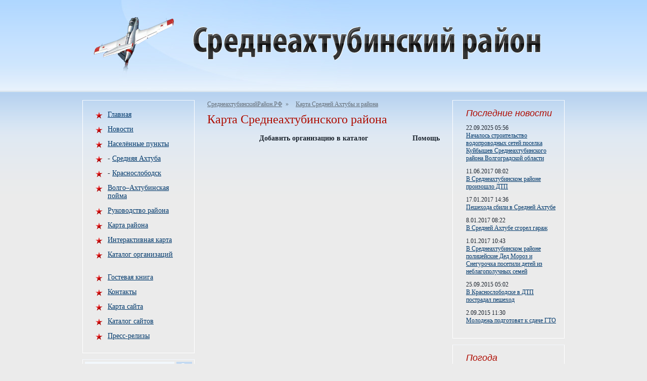

--- FILE ---
content_type: text/html; charset=UTF-8
request_url: http://xn--80aackebxajbh5aefoslfjqv6b.xn--p1ai/%D0%BA%D0%B0%D1%80%D1%82%D0%B0/%D0%A1%D0%BF%D0%BE%D1%80%D1%82/
body_size: 15298
content:
<!DOCTYPE html PUBLIC "-//W3C//DTD XHTML 1.0 Strict//EN" 
"http://www.w3.org/TR/xhtml1/DTD/xhtml1-strict.dtd"> 
<html xmlns="http://www.w3.org/1999/xhtml">

<head>
<base href="http://xn--80aackebxajbh5aefoslfjqv6b.xn--p1ai/" />
<title>СреднеахтубинскийРайон.РФ - Карта Среднеахтубинского района и каталог организаций</title>

<meta name="description" content="Карта Среднеахтубинского района и каталог организаций Среднеахтубинского района" />
<meta name="keywords" content="Карта Среднеахтубинского района, каталог организаций" />
<meta http-equiv="Content-Type" content="text/html; charset=utf-8" />
<link rel="alternate" type="application/rss+xml" title="Новости Среднеахтубинского района" href="/0/" />
<!--[if IE 6]>
<script type="text/javascript" src="/minmax.js"></script>
<script src="/DD_belatedPNG_0.0.8a-min.js" type="text/javascript"></script>
<![endif]-->

<link rel="stylesheet" href="/1.css" type="text/css" />

</head>

<body>

<div id="btouter">

	<div id="header">
		<a href="/"><img id="logo_1" src="2/4.png" alt="Сайт Среднеахтубинского района, Средняя Ахтуба, Краснослободск" /></a>
		<a href="/"><img id="logo_2" src="2/5.png" alt="Среднеахтубинский район" /></a>
	</div>

	<!--content-->
	<div id="bt">
		<div id="bt1">
			<div id="bt2">
				<div id="bt3">

					<div id="bt_center">

<!--center_col-->


<div class="btc_nav">
	<a href='/' title='Сайт Среднеахтубинского района, Средней Ахтубы, Краснослободска'>СреднеахтубинскийРайон.РФ</a>» <a href='/%D0%BA%D0%B0%D1%80%D1%82%D0%B0'> Карта Средней Ахтубы и района</a>
</div>
<h1>Карта Среднеахтубинского района</h1>
	<p align=right>
		<b onclick="window.open('http://xn--80aackebxajbh5aefoslfjqv6b.xn--p1ai/map/help.html#2', 'Помощь по карте', 'HEIGHT=430,resizable=no,scrollbars=yes,WIDTH=400');return false;" style="cursor: help; ">Добавить организацию в каталог</b>                     
		<b title="Показать справку" onclick="window.open('http://xn--80aackebxajbh5aefoslfjqv6b.xn--p1ai/map/help.html', 'Помощь по карте', 'HEIGHT=430,resizable=no,scrollbars=yes,WIDTH=400');return false;" style="cursor: help; ">Помощь</b>
	</p>
	
	<p><ul id="menu"></ul></p><br/><br/>
	   <script src="http://api-maps.yandex.ru/1.1/index.xml?key=AIVQA04BAAAAGX6VMQIA0d0Qf-O0OuUtm_LgI-5U9RCLBx8AAAAAAAAAAAC9ivof1VtJffc_-mlyudmGREiyAg==&modules=pmap" type="text/javascript"></script>    
	   <script type="text/javascript">
				   
			// holds an instance of XMLHttpRequest
			var xmlHttp = createXmlHttpRequestObject();

			// creates an XMLHttpRequest instance
			function createXmlHttpRequestObject() 
			{
			  // will store the reference to the XMLHttpRequest object
			  var xmlHttp;
			  // this should work for all browsers except IE6 and older
			  try
			  {
				// try to create XMLHttpRequest object
				xmlHttp = new XMLHttpRequest();
			  }
			  catch(e)
			  {
				// assume IE6 or older
				var XmlHttpVersions = new Array("MSXML2.XMLHTTP.6.0",
												"MSXML2.XMLHTTP.5.0",
												"MSXML2.XMLHTTP.4.0",
												"MSXML2.XMLHTTP.3.0",
												"MSXML2.XMLHTTP",
												"Microsoft.XMLHTTP");
				// try every prog id until one works
				for (var i=0; i<XmlHttpVersions.length && !xmlHttp; i++) 
				{
				  try 
				  { 
					// try to create XMLHttpRequest object
					xmlHttp = new ActiveXObject(XmlHttpVersions[i]);
				  } 
				  catch (e) {}
				}
			  }
			  // return the created object or display an error message
			  if (!xmlHttp){
			   //alert("Error creating the XMLHttpRequest object.");
			  }else {
				return xmlHttp;
				}
			}  


			 function send_metka(nazv, opisan, categ, koord, type, key)
			{ 

			  if (xmlHttp)
			  {
				try
				{
					if(type=="")type=0;
					if(key=="")key=0;
					op=opisan.replace(/\r\n/gi, "--br--");
					
				  xmlHttp.open("GET", "/map/ajax.php?nazv="+nazv+"&opisan="+op+"&categ="+categ+"&koord="+koord+"&type="+type+"&key="+key, true);
				  xmlHttp.onreadystatechange = handleRequestStateChange4;
				  xmlHttp.send(null);
				}
				catch (e)
				{
				}
			 }
			}

			function handleRequestStateChange4() 
			{
			 if (xmlHttp.readyState != 4)
			  {
				document.getElementById("add_form").innerHTML = "<center>Подождите...</center>";
			  }else
			 if (xmlHttp.readyState == 4)
			  {
				if (xmlHttp.status == 200) 
				{
				  try
				  {
					handleServerResponse4();
				  }
				 catch (e)
				  {
				  }
			   } 
			  }
			}

			function handleServerResponse4()
			{
			  var xmlResponse = xmlHttp.responseXML;
			  if (!xmlResponse || !xmlResponse.documentElement)
				throw("Invalid XML structure:\n" + xmlHttp.responseText);
			  var rootNodeName = xmlResponse.documentElement.nodeName;
			  if (rootNodeName == "parsererror") 
				throw("Invalid XML structure:\n" + xmlHttp.responseText);
			  xmlRoot = xmlResponse.documentElement;
			  if (rootNodeName != "response" || !xmlRoot.firstChild)
				throw("Invalid XML structure:\n" + xmlHttp.responseText);
			  responseText = xmlRoot.firstChild.data;
			  document.getElementById("add_form").innerHTML = "" + responseText;

			  }	   
	   
	   
	   
	   
	   
	   </script>    
		<style type="text/css">
	#YMapsID {
		clear: left;
		margin:0 auto;
		text-align:center;
		border: 0;
	}
		
	#YMapsID img {
		border: 0px;
	}
		
	#links a{
		display:block;
	}
			
	a.active {
		text-decoration: none;
		color: #000;
	}

	a {color: #000000; text-decoration: underline; cursor: hand}
	a:hover {color: #000000; text-decoration: none; cursor: hand}


	#menu{
		font-size:12px;
	}
	#menu li{
		float: left;
		padding: 0 30px 0 0px;

	}

	input.map, option.map{
		height: 20px;
		width: 200px;
		border: 1px solid #000000;
		background: #fff;
	}
	  input.map_checkbox{
		height: 15px;
		width: 15px;
		border: 1px solid #000000;
		background: #fff;
	}
	select.map{
		height: 20px;
		width: 202px;
		border: 1px solid #000000;
		background: #fff;
	}
	textarea.map{
		height: 50px;
		width: 199px;
		border: 1px solid #000000;
		background: #fff;
	}

	input.map_b{
		height: 20px;
		width: 202px;
		border: 1px solid #000000;
		background: #fff;
	}

		</style>
		 
	 
		<script type="text/javascript">
	function sendform() {

		if (document.forms[0].nazv.value == "") {
			alert('Поле "Название" обязательно для заполнения');
			document.forms[0].nazv.focus();
			return_val=false;
		}else{
			return_val=true;
		}
		if (document.forms[0].map_categ.value == "") {
			alert('Выберите категорию из списка');
			document.forms[0].map_categ.focus();
			return_val=false;
		}else{
			return_val=true;
		}
		if(return_val==true)
		{
			if(document.forms[0].type.checked == true) { document.forms[0].type.value='1'; }
			// форму как бы отослали
			send_metka(document.forms[0].nazv.value, document.forms[0].opisan.value, document.forms[0].map_categ.value, document.forms[0].koord.value, document.forms[0].type.value, 0); 
		}
		return false;
	}
		
		
		function SimpleOverlay (geoPoint, name, link, dop_opis) {
			var map, _this = this, offset = new YMaps.Point(-10, -29);

			this.onAddToMap = function (pMap, parentContainer) {
				map = pMap;
				parentContainer.appendChild(getElement());
				this.onMapUpdate();
			};

			this.onRemoveFromMap = function () {
				if (getElement().parentNode) {
					getElement().parentNode.removeChild(getElement());
				}
			};

			this.onMapUpdate = function () {
				var position = map.converter.coordinatesToMapPixels(geoPoint).moveBy(offset);
				getElement().style.left = position.x + 'px';
				getElement().style.top = position.y + 'px';
			};

			this.openBalloon = function () {
				link.className = "active";
				getElement().style.display = "none";
				map.openBalloon(geoPoint, dop_opis, {onClose: function () {
					link.className = getElement().style.display = "";
				}});
			};

			function getElement () {
				var element = document.createElement('div');
				element.className = 'overlay';
				element.onclick = function () {
					_this.openBalloon();
				}
				return (getElement = function () {return element})();
			}
		}
	  
		window.onload = function () {


	  YMaps.jQuery(function () {
				var map = new YMaps.Map(YMaps.jQuery("#YMapsID")[0]),

					// Конвертер типов карт
					typeConverter = new TypeConverter();

				// Добавление элементов управления
			   /* map.addControl(new YMaps.SmallZoom());
				map.addControl(new YMaps.ToolBar());
				map.addControl(new YMaps.TypeControl());
				map.enableScrollZoom();*/
				map.addCopyright('СреднеахтубинскийРайон.РФ');
				// Получаем параметры из URL'а
				var params = {
					ll : getParam("ll"),    // Центр карты
					spn : getParam("spn"),  // Линейный размер области
					t : getParam("t")       // Тип карты
				};
				// Если в урле заданы необходимые параметры
				if (params.ll && params.spn && params.t) {
					// Центрируем карту в нужном месте
					var bounds = YMaps.GeoBounds.fromCenterAndSpan(YMaps.GeoPoint.fromString(params.ll), YMaps.Size.fromString(params.spn));
					map.setBounds(bounds);

					// Устанавливаем требуемый тип карты
					map.setType(typeConverter.nameToType(params.t));
				} else {
					// По умолчанию карта центрируется на  
					map.setCenter(new YMaps.GeoPoint(44.788215,48.670942),11, YMaps.MapType.PMAP);
				}
				
			YMaps.MapType.PMAP.getName = function () { return "Схема"; }
			map.addControl(new YMaps.TypeControl([YMaps.MapType.PMAP, YMaps.MapType.PHYBRID, YMaps.MapType.SATELLITE]));

				// форма с добавлением места
				YMaps.Events.observe(map, map.Events.Click, function (map, mEvent) {
					var myHtml = '<div id="add_form"><form><b>Добавить метку</b><table><tr><td>Название</td><td><input name="nazv" type="text" class="map" maxlength="80" /></td></tr><tr><td>Описание</td><td><textarea name="opisan" cols="20" rows="5" class="map"></textarea></td></tr><tr><td>Категория</td><td><select name="map_categ" class="map"><option value="" selected>Категория не выбрана</option> <option value="1">Досуг</option> <option value="2">Медицина</option> <option value="3">Образование</option> <option value="5">Организации</option> <option value="4">Питание</option> <option value="6">Прочее</option> <option value="7">Спорт</option></select></td></tr><tr><td colspan=2 title="Хранится 72 часа">Временная метка <input name="type" type="checkbox" class="map_checkbox" value="0" /></td></tr><tr><td></td><td><input name="koord" type="hidden" value="'+mEvent.getGeoPoint()+'" /<input name="key" type="hidden" value="0" /><input name="subpoint" type="button" value="Добавить" class="map_b" onclick="sendform();"/></td></tr></table></form></div>';
					map.openBalloon(mEvent.getGeoPoint(), myHtml);
				});	  	   	
			
				// Получение параметра из URL'а
				function getParam (name, location) {
					location = location || window.location.hash;
					var res = location.match(new RegExp('[#&]' + name + '=([^&]*)', 'i'));
					return (res && res[1] ? res[1] : '');
				}

				// Конвертер типов карт
				// Если тип карты не был определен, то по умолчанию возвращается тип карты YMaps.MapType.MAP (или имя "map")
				function TypeConverter () {
					// Доступные типы карты
					var types = [YMaps.MapType.MAP, YMaps.MapType.SATELLITE, YMaps.MapType.HYBRID],

						// Имена карт
						names = ["map", "sat", "hyb"];

					// Возвращает имя карты по ее типу
					this.typeToName = function (type) {
						return names[valid(types.indexOf(type))];
					};

					// Возвращает тип карты по имени
					this.nameToType = function (name) {
						return types[valid(names.indexOf(name))];
					};

					// Проверяет правильность полученного индекса
					function valid (index) {
						return (index == -1) ? 0 : index;
					}
				};
		   
				var zoom = new YMaps.Zoom({});
				map.addControl(zoom);
					
				map.enableScrollZoom();
				
			//map.addControl(new YMaps.ToolBar(([new YMaps.ToolBar.MoveButton(), new YMaps.ToolBar.MagnifierButton()])));

			

			
			//////////////////////////////////////////////////////////////////////////////////////////////////////////////////////////////////////////////////////////////////
			//////////////////////////////////////////////////////////////////////////////////////////////////////////////////////////////////////////////////////////////////
			//////////////////////////////////////////////////////////////////////////////////////////////////////////////////////////////////////////////////////////////////
				


			
			 // Создает метку
			function createPlacemark (point, name, description) {
				var placemark = new YMaps.Placemark(point);

				placemark.name = name;
				placemark.description = description;

				return placemark
			}
			
			// Создает группу меток
			function createGroup (title, objects, style) {
				var group = new YMaps.GeoObjectCollection(style);

				group.title = title;
				group.add(objects);
				
				return group;
			};
								
			// каждая метка добавляется в таком виде, т.е. описание всё.
	
					var sb = new YMaps.Style();
					sb.iconStyle = new YMaps.IconStyle();
					sb.iconStyle.href = "1/3/1308847163.jpg";
					sb.iconStyle.size = new YMaps.Point(16, 16);
					sb.iconStyle.offset = new YMaps.Point(-8, -16);
					
					
					var sc = new YMaps.Style();
					sc.iconStyle = new YMaps.IconStyle();
					sc.iconStyle.href = "1/3/1308847469.jpg";
					sc.iconStyle.size = new YMaps.Point(16, 16);
					sc.iconStyle.offset = new YMaps.Point(-8, -16);
					
					
					var sd = new YMaps.Style();
					sd.iconStyle = new YMaps.IconStyle();
					sd.iconStyle.href = "1/3/1308907808.jpg";
					sd.iconStyle.size = new YMaps.Point(16, 16);
					sd.iconStyle.offset = new YMaps.Point(-8, -16);
					
					
					var sf = new YMaps.Style();
					sf.iconStyle = new YMaps.IconStyle();
					sf.iconStyle.href = "1/3/1308847509.jpg";
					sf.iconStyle.size = new YMaps.Point(16, 16);
					sf.iconStyle.offset = new YMaps.Point(-8, -16);
					
					
					var se = new YMaps.Style();
					se.iconStyle = new YMaps.IconStyle();
					se.iconStyle.href = "1/3/1308847495.jpg";
					se.iconStyle.size = new YMaps.Point(16, 16);
					se.iconStyle.offset = new YMaps.Point(-8, -16);
					
					
					var sg = new YMaps.Style();
					sg.iconStyle = new YMaps.IconStyle();
					sg.iconStyle.href = "1/3/1308847516.jpg";
					sg.iconStyle.size = new YMaps.Point(16, 16);
					sg.iconStyle.offset = new YMaps.Point(-8, -16);
					
					
					var sh = new YMaps.Style();
					sh.iconStyle = new YMaps.IconStyle();
					sh.iconStyle.href = "1/3/1308847524.jpg";
					sh.iconStyle.size = new YMaps.Point(16, 16);
					sh.iconStyle.offset = new YMaps.Point(-8, -16);
					
					var groups = [createGroup("Досуг", [createPlacemark(new YMaps.GeoPoint(44.734345,48.704471), 'ООО &quot;Голубые озера&quot;', '<br><a onclick="aler(29)" >Ссылка на метку</a>'),createPlacemark(new YMaps.GeoPoint(44.948203,48.691403), 'заяр', '<br><a onclick="aler(45)" >Ссылка на метку</a>'),createPlacemark(new YMaps.GeoPoint(44.637346,48.581925), '', '<br><a onclick="aler(49)" >Ссылка на метку</a>'),createPlacemark(new YMaps.GeoPoint(46.913833,47.565464), 'Раздолье', '<br><a onclick="aler(57)" >Ссылка на метку</a>'),createPlacemark(new YMaps.GeoPoint(44.964941,48.690608), 'лагерь орленок', '<br><a onclick="aler(66)" >Ссылка на метку</a>'),createPlacemark(new YMaps.GeoPoint(44.741437,49.288943), 'орленок', '<br><a onclick="aler(71)" >Ссылка на метку</a>'),createPlacemark(new YMaps.GeoPoint(44.86451,48.72314), 'ул. ярославская', '<br><a onclick="aler(75)" >Ссылка на метку</a>'),createPlacemark(new YMaps.GeoPoint(44.964275,48.678531), 'орлёнок', 'летний отдых<br><a onclick="aler(93)" >Ссылка на метку</a>'),createPlacemark(new YMaps.GeoPoint(44.882629,48.676399), 'Орленок', '<br><a onclick="aler(94)" >Ссылка на метку</a>'),createPlacemark(new YMaps.GeoPoint(44.862094,48.715633), 'Турагентство VISTA', 'Услуги по бронированию туров. Продажа авиабилетов.<br><a onclick="aler(102)" >Ссылка на метку</a>'),createPlacemark(new YMaps.GeoPoint(44.949408,48.547466), 'остров', '<br><a onclick="aler(106)" >Ссылка на метку</a>'),createPlacemark(new YMaps.GeoPoint(44.966686,48.538472), 'золотой залив', '<br><a onclick="aler(107)" >Ссылка на метку</a>'),createPlacemark(new YMaps.GeoPoint(44.958075,48.69021), 'орленок', '<br><a onclick="aler(113)" >Ссылка на метку</a>'),createPlacemark(new YMaps.GeoPoint(44.591491,48.682083), 'снт иволга', 'отдых<br><a onclick="aler(118)" >Ссылка на метку</a>'),createPlacemark(new YMaps.GeoPoint(44.879325,48.680662), 'лагерь', '<br><a onclick="aler(126)" >Ссылка на метку</a>'),createPlacemark(new YMaps.GeoPoint(44.857341,48.683444), 'кар', '<br><a onclick="aler(127)" >Ссылка на метку</a>'),createPlacemark(new YMaps.GeoPoint(44.855474,48.678811), 'клуб', '<br><a onclick="aler(128)" >Ссылка на метку</a>'),createPlacemark(new YMaps.GeoPoint(44.949129,48.545698), 'зоотая', '666666666 .<br><a onclick="aler(131)" >Ссылка на метку</a>'),createPlacemark(new YMaps.GeoPoint(44.948283,48.673868), 'Лагерь Орленок на Ахтубе', '<br><a onclick="aler(133)" >Ссылка на метку</a>'),createPlacemark(new YMaps.GeoPoint(44.721504,48.696176), 'х.тутов', '<br><a onclick="aler(134)" >Ссылка на метку</a>'),createPlacemark(new YMaps.GeoPoint(44.723671,48.696886), 'хутор тутов', '<br><a onclick="aler(135)" >Ссылка на метку</a>'),createPlacemark(new YMaps.GeoPoint(44.967516,48.690494), 'а', '<br><a onclick="aler(136)" >Ссылка на метку</a>'),createPlacemark(new YMaps.GeoPoint(44.96172,48.696855), '', '<br><a onclick="aler(137)" >Ссылка на метку</a>'),createPlacemark(new YMaps.GeoPoint(44.83216,48.60948), 'партизан', '<br><a onclick="aler(139)" >Ссылка на метку</a>'),createPlacemark(new YMaps.GeoPoint(44.940515,48.674238), '', '<br><a onclick="aler(143)" >Ссылка на метку</a>'),createPlacemark(new YMaps.GeoPoint(44.96522,48.690494), 'орленок', '<br><a onclick="aler(144)" >Ссылка на метку</a>'),createPlacemark(new YMaps.GeoPoint(44.953089,48.677063), 'Корпус', '<br><a onclick="aler(145)" >Ссылка на метку</a>')], sb),createGroup("Медицина", [createPlacemark(new YMaps.GeoPoint(44.863226,48.714128), 'ООО &quot;ЕвроСтом&quot;', 'Стоматология<br><a onclick="aler(65)" >Ссылка на метку</a>'),createPlacemark(new YMaps.GeoPoint(44.562995,48.707198), '', '<br><a onclick="aler(79)" >Ссылка на метку</a>'),createPlacemark(new YMaps.GeoPoint(-134.426244,25.057145), 'онон', 'ононо<br><a onclick="aler(120)" >Ссылка на метку</a>')], sc),createGroup("Образование", [createPlacemark(new YMaps.GeoPoint(44.857394,48.713418), 'Среднеахтубинская школа №2', 'МОУ Среднеахтубинская СОШ №2 им.М.Ломоносова<br/>Адрес: Средняя Ахтуба, ул.Партизанская, 47<br/>Телефон: (844-79) 5-19-55<br/>Сайт: <a href="http://ahschool2.narod.ru/" target="_blank" rel=nofollow>http://ahschool2.narod.ru/</a><br><a onclick="aler(1)" >Ссылка на метку</a>'),createPlacemark(new YMaps.GeoPoint(44.857126,48.717664), 'Среднеахтубинская школа №1', 'МОУ «Среднеахтубинская СОШ №1»<br/>Адрес: р.п. Средняя Ахтуба, микрорайон, 74<br/>Телефон: (844-79) 5-15-78<br><a onclick="aler(2)" >Ссылка на метку</a>'),createPlacemark(new YMaps.GeoPoint(44.86543,48.699799), 'Среднеахтубинская школа №3', 'МОУ «Среднеахтубинская СОШ №3 им. М.Горького»<br/>Адрес: Средняя Ахтуба, ул. Садовая, 22 <br/>Телефон: (844-79) 5-41-64<br><a onclick="aler(3)" >Ссылка на метку</a>'),createPlacemark(new YMaps.GeoPoint(44.558618,48.705408), 'Краснослободская гимназия', 'МОУ «Краснослободская городская гимназия»<br/>Адрес: г. Краснослободск, ул. Ленина, д.1<br/>Телефон: (844-79) 6-12-65, 6-01-70, 8-906-409-51-53<br/>Сайт: <a href="http://www.ksgimn.ru" target="_blank" rel=nofollow>www.ksgimn.ru</a><br><a onclick="aler(5)" >Ссылка на метку</a>'),createPlacemark(new YMaps.GeoPoint(44.552738,48.681181), 'Краснослободская школа №3', 'МОУ «Краснослободская СОШ №3»<br/>Адрес: г.Краснослободск, ул. Горького, д.1<br/>Телефон: (844-79) 6-16-68, 8-903-372-17-94<br><a onclick="aler(6)" >Ссылка на метку</a>'),createPlacemark(new YMaps.GeoPoint(44.594431,48.705174), 'Краснослободская школа №4', 'МОУ «Краснослободская СОШ №4»<br/>Адрес: ул.Ленина, д.164<br/>Телефон: (844-79) 6-04-58, 8-902-363-09-35<br><a onclick="aler(7)" >Ссылка на метку</a>'),createPlacemark(new YMaps.GeoPoint(44.575044,48.706722), 'Краснослободская школа №2', 'МОУ «Краснослободская СОШ №2»<br/>Адрес: г.Краснослободск, ул. Космонавтов, д.22<br/>Телефон: (844-79) 6-12-82 8-917-644-18-84<br><a onclick="aler(8)" >Ссылка на метку</a>'),createPlacemark(new YMaps.GeoPoint(44.921682,49.013691), 'Рахинская школа', 'МОУ «Рахинская СОШ»<br/>Адрес: село Рахинк, ул. Степная, 71<br/>Телефон: (844-79) 7–34-43, 7-35-76, 8-905-482-74-53<br><a onclick="aler(9)" >Ссылка на метку</a>'),createPlacemark(new YMaps.GeoPoint(44.664715,48.703427), 'Бурковская школа', 'МОУ «Бурковская СОШ»<br/>Адрес: х. Бурковский, ул. Школьная, 5 <br/>Телефон: (8443) 5-53-25, 8-904-414-23-61<br><a onclick="aler(10)" >Ссылка на метку</a>'),createPlacemark(new YMaps.GeoPoint(44.701183,48.770249), 'Лебяжьеполянская школа', 'МОУ «Лебяжьеполянская СОШ»<br/>Адрес: п. Лебяжья поляна, ул. Тополевая, 4<br/>Телефон: (844-79) 7-95-18, 8-904-770-41-67<br><a onclick="aler(11)" >Ссылка на метку</a>'),createPlacemark(new YMaps.GeoPoint(44.870226,48.707972), 'Среднеахтубинская детская музыкальная школа', 'МОУ ДОД &quot;Среднеахтубинская ДМШ&quot;<br/>Адрес: р.п. Средняя Ахтуба, ул. Комсомольская, 38<br/>Телефоны: (844-79) 5-11-71 директор, 5-33-71 вахта<br/>E-mail: sa-moudoddmch@mail.ru<br/>Сайт: <a href="http://ahtuba-dmsch.narod2.ru/" target="_blank" rel=nofollow>http://ahtuba-dmsch.narod2.ru/</a><br><a onclick="aler(12)" >Ссылка на метку</a>'),createPlacemark(new YMaps.GeoPoint(44.858424,48.719658), 'Среднеахтубинское профессиональное училище №50', 'ГОУ НПО «Профессиональное училище №50»<br/>Адрес: р.п. Средняя Ахтуба, ул. Кузнецкая-1, д.32<br/>Телефон: (844-79) 5-15-37<br/>Сайт: <a href="http://goupu50.my1.ru/" target="_blank" rel=nofollow>http://goupu50.my1.ru/</a><br/>E-mail: goupu50@mail.ru<br><a onclick="aler(13)" >Ссылка на метку</a>'),createPlacemark(new YMaps.GeoPoint(44.692685,48.59858), 'Рассветинская школа', 'МОУ «Рассветинская СОШ»<br/>Адрес: х. Клетский, ул. Школьная, 3<br/>Телефон: (84479) 7-43-30, 8-904-425-72-79<br><a onclick="aler(14)" >Ссылка на метку</a>'),createPlacemark(new YMaps.GeoPoint(44.855474,48.679323), 'Куйбышевская школа', 'МОУ «Куйбышевская СОШ»<br/>Адрес: п. Куйбышев, ул. Турусова, 26а <br/>Телефон: (84479) 7-51-59, 8-902-363-48-36<br><a onclick="aler(15)" >Ссылка на метку</a>'),createPlacemark(new YMaps.GeoPoint(45.311278,49.082814), 'Краснооктябрьская школа', 'МОУ «Краснооктябрьская СОШ»<br/>Адрес: п. Красный Октябрь, ул. Молодежная, 17 <br/>Телефон: (84479) 7-31-35, 8-904-406-81-51<br><a onclick="aler(16)" >Ссылка на метку</a>'),createPlacemark(new YMaps.GeoPoint(44.896941,48.615915), 'Суходольская школа', 'МОУ «Суходольская СОШ»<br/>Адрес: п. Суходол, пер. Шумроватый, 3 <br/>Телефон: (84479) 7-62-17<br><a onclick="aler(17)" >Ссылка на метку</a>'),createPlacemark(new YMaps.GeoPoint(44.891759,48.6816), 'Красносадская школа', 'МОУ «Красносадская СОШ»<br/>Адрес: п. Красный сад, ул. Школьная<br/>Телефон: (84479) 7-49-58, 8-902-386-44-11<br><a onclick="aler(18)" >Ссылка на метку</a>'),createPlacemark(new YMaps.GeoPoint(45.151676,48.949654), 'Максимогорьковская школа', 'МОУ «Максимогорьковская основная общеобразовательная школа»<br/>Адрес: п. Максим Горький<br/>Телефон: (84479) 5-16-99, 8-902-651-65-10<br><a onclick="aler(19)" >Ссылка на метку</a>'),createPlacemark(new YMaps.GeoPoint(44.923302,48.815325), 'Лиманная школа', 'МОУ «Лиманная основная общеобразовательная школа»<br/>Адрес: п. Звездный, ул. Школьная, 1<br/>Телефон: (84479) 	5-10-85, 8-905-39-61-673<br><a onclick="aler(20)" >Ссылка на метку</a>'),createPlacemark(new YMaps.GeoPoint(44.611951,48.649406), 'Новоахтубинская школа', 'МОУ «Новоахтубинская основная общеобразовательная школа»<br/>Адрес: х. Ямы, пер. Базовский, 6<br/>Телефон: (84479) 7-55-35, 8-904-753-16-55<br><a onclick="aler(21)" >Ссылка на метку</a>'),createPlacemark(new YMaps.GeoPoint(44.731642,48.661291), 'Октябрьская школа', 'МОУ «Октябрьская основная общеобразовательная школа»<br/>Адрес: п. Великий Октябрь, ул.Школьная, 24<br/>Телефон: (84479) 7-51-39 , 8-902-659-02-05<br><a onclick="aler(22)" >Ссылка на метку</a>'),createPlacemark(new YMaps.GeoPoint(44.799116,48.713992), 'Детский сад', 'МОУ «Начальная школа – детский сад» <br/>Адрес: п. Колхозная Ахтуба, ул. Центральная<br/>Телефон: (84479) 7-65-87<br><a onclick="aler(23)" >Ссылка на метку</a>'),createPlacemark(new YMaps.GeoPoint(44.666894,48.677379), 'Детский сад', 'МОУ «Фрунзенская начальная школа – детский сад»<br/>Адрес: х. Закутский, ул.Мичурина 3<br/>Телефон: (84479) 7-55-37, 8-904-776-07-29<br><a onclick="aler(24)" >Ссылка на метку</a>'),createPlacemark(new YMaps.GeoPoint(44.571911,48.696332), 'Детский сад №1', 'МОУ «Краснослободская начальная школа – детский сад №1»<br/>Адрес: оп. станция ВИР г.Краснослободск<br/>Телефон: (84479) 6-14-47, 8-919-797-42-54<br><a onclick="aler(25)" >Ссылка на метку</a>'),createPlacemark(new YMaps.GeoPoint(44.858285,48.718337), 'Детский сад &quot;Ладушки&quot;', 'МОУ «Начальная школа – детский сад»<br/>Адрес: р.п. Средняя Ахтуба, микрорайон №1 <br/>Телефон: (84479) 5-18-38, 8-927-512-82-53<br><a onclick="aler(26)" >Ссылка на метку</a>'),createPlacemark(new YMaps.GeoPoint(44.865537,48.699572), 'школа номер 3', '<br><a onclick="aler(76)" >Ссылка на метку</a>'),createPlacemark(new YMaps.GeoPoint(44.875419,48.715491), 'МБОУ ДОД ДЮСШ', 'спортивно-оздоровительный копмлекс<br><a onclick="aler(81)" >Ссылка на метку</a>'),createPlacemark(new YMaps.GeoPoint(44.870998,48.710854), 'улица кузнецкая', '<br><a onclick="aler(83)" >Ссылка на метку</a>'),createPlacemark(new YMaps.GeoPoint(44.708039,48.766024), 'Школа', 'Моя школа<br><a onclick="aler(99)" >Ссылка на метку</a>'),createPlacemark(new YMaps.GeoPoint(44.831688,48.709619), 'Музыкалка', '<br><a onclick="aler(100)" >Ссылка на метку</a>'),createPlacemark(new YMaps.GeoPoint(44.604516,48.70293), 'МКДОУ ДС №5', 'Детский сад №5<br><a onclick="aler(109)" >Ссылка на метку</a>'),createPlacemark(new YMaps.GeoPoint(44.85556,48.718678), 'х клетский', 'детский сад<br><a onclick="aler(112)" >Ссылка на метку</a>'),createPlacemark(new YMaps.GeoPoint(44.938655,48.697853), '1', '<br><a onclick="aler(121)" >Ссылка на метку</a>'),createPlacemark(new YMaps.GeoPoint(44.878765,48.679194), 'ДЗОЛ Чайка лагерь', 'Средниахтубинский район х, заяр<br><a onclick="aler(146)" >Ссылка на метку</a>')], sd),createGroup("Питание", [createPlacemark(new YMaps.GeoPoint(44.549005,48.67998), '', '<br><a onclick="aler(74)" >Ссылка на метку</a>'),createPlacemark(new YMaps.GeoPoint(44.554836,48.680751), 'Александр', '<br><a onclick="aler(84)" >Ссылка на метку</a>'),createPlacemark(new YMaps.GeoPoint(44.554836,48.680751), 'Александр', '<br><a onclick="aler(85)" >Ссылка на метку</a>'),createPlacemark(new YMaps.GeoPoint(44.961535,48.689672), '', '<br><a onclick="aler(117)" >Ссылка на метку</a>'),createPlacemark(new YMaps.GeoPoint(44.573134,48.707375), 'Горения', 'Школа Горения Здравуйтесь! Ладно Край<br><a onclick="aler(129)" >Ссылка на метку</a>'),createPlacemark(new YMaps.GeoPoint(44.925523,48.673159), '', '<br><a onclick="aler(149)" >Ссылка на метку</a>')], se),createGroup("Организации", [createPlacemark(new YMaps.GeoPoint(44.859905,48.705323), 'Администрация района', 'Администрация Среднеахтубинского муниципального района<br/>Адрес: Средняя Ахтуба, ул. Ленина, 67<br/>Телефон: (844-79) 5-13-89, 5-17-54<br><a onclick="aler(4)" >Ссылка на метку</a>'),createPlacemark(new YMaps.GeoPoint(44.947431,48.674296), 'Орленок', 'Детский оздоровительный лагерь<br><a onclick="aler(30)" >Ссылка на метку</a>'),createPlacemark(new YMaps.GeoPoint(44.856965,48.717166), 'Ассорти', '<br><a onclick="aler(31)" >Ссылка на метку</a>'),createPlacemark(new YMaps.GeoPoint(44.84821,48.72589), 'Автозапчасти', 'ИП Лысунь, магазин Автозапчасти для грузового транспорта (КамАЗ, МАЗ, ГАЗ, ЗИЛ, КрАЗ, УРАЛ)<br><a onclick="aler(32)" >Ссылка на метку</a>'),createPlacemark(new YMaps.GeoPoint(44.859304,48.705522), 'Группа компаний &quot;Базис-Гарант&quot;', 'Межевание земель, покупка продажа, объектов нежвижимости<br><a onclick="aler(35)" >Ссылка на метку</a>'),createPlacemark(new YMaps.GeoPoint(44.859851,48.706154), 'площадь', '<br><a onclick="aler(41)" >Ссылка на метку</a>'),createPlacemark(new YMaps.GeoPoint(44.858811,48.707908), 'Районный комитет КПРФ', 'Политическая партия РФ, Среднеахтубинский комитет<br>Сайт <a href="http://ahtuba-kprf.ucoz.ru/" target="_blank" rel=nofollow>http://ahtuba-kprf.ucoz.ru/</a> <br><a onclick="aler(47)" >Ссылка на метку</a>'),createPlacemark(new YMaps.GeoPoint(44.799545,48.7139), 'ул. Советская', 'администрация района<br><a onclick="aler(53)" >Ссылка на метку</a>'),createPlacemark(new YMaps.GeoPoint(44.876106,48.709811), 'мельничная 3', '<br><a onclick="aler(54)" >Ссылка на метку</a>'),createPlacemark(new YMaps.GeoPoint(44.841366,48.82071), 'ОАО &quot;ВАТИ&quot;', 'Производство паронитов, сальниковых набивок, шнуров теплоизоляционных, прокладочных, электроизоляционных и теплоизоляционных материалов, термостойких тканей, фрикционных изделий для легковых и грузовых автомобилей, геосинтетических материалов, строительных материалов<br><a onclick="aler(56)" >Ссылка на метку</a>'),createPlacemark(new YMaps.GeoPoint(44.88559,48.68322), '', '<br><a onclick="aler(67)" >Ссылка на метку</a>'),createPlacemark(new YMaps.GeoPoint(44.870247,48.707603), 'среднеахтубинский районный суд', '<br><a onclick="aler(70)" >Ссылка на метку</a>'),createPlacemark(new YMaps.GeoPoint(44.946744,48.698165), 'доз орленок', '<br><a onclick="aler(72)" >Ссылка на метку</a>'),createPlacemark(new YMaps.GeoPoint(44.859497,48.707801), 'Россреестр', '<br><a onclick="aler(73)" >Ссылка на метку</a>'),createPlacemark(new YMaps.GeoPoint(44.569974,48.703796), '', '<br><a onclick="aler(80)" >Ссылка на метку</a>'),createPlacemark(new YMaps.GeoPoint(44.876663,48.720247), '', '<br><a onclick="aler(86)" >Ссылка на метку</a>'),createPlacemark(new YMaps.GeoPoint(44.727104,48.690039), 'Орленок', '<br><a onclick="aler(95)" >Ссылка на метку</a>'),createPlacemark(new YMaps.GeoPoint(54.435477,54.55558), 'орленок', '<br><a onclick="aler(96)" >Ссылка на метку</a>'),createPlacemark(new YMaps.GeoPoint(44.862059,48.715588), 'Турагентство ВИСТА', 'Бронирование туров. Продажа авиабилетов.<br><a onclick="aler(103)" >Ссылка на метку</a>'),createPlacemark(new YMaps.GeoPoint(44.862059,48.715588), 'Турагентство ВИСТА', 'Бронирование туров. Продажа авиабилетов.<br><a onclick="aler(104)" >Ссылка на метку</a>'),createPlacemark(new YMaps.GeoPoint(44.862095,48.715549), 'Агентство недвижимости АСПЕКТ-Н', 'Все виды работ с недвижимостью.<br><a onclick="aler(105)" >Ссылка на метку</a>'),createPlacemark(new YMaps.GeoPoint(46.135757,47.978588), 'Приставы', '<br><a onclick="aler(108)" >Ссылка на метку</a>'),createPlacemark(new YMaps.GeoPoint(44.884517,48.707425), 'ОНД по Среднеахтубинскому району УНД ГУ МЧС России по Волгоградской области', '<br><a onclick="aler(114)" >Ссылка на метку</a>'),createPlacemark(new YMaps.GeoPoint(44.74118,48.737296), 'огонёк', 'лагерь<br><a onclick="aler(116)" >Ссылка на метку</a>'),createPlacemark(new YMaps.GeoPoint(44.859795,48.722583), 'ООО &#034;СТС&#034;', 'Профессионально строим: Овощехранилища, Холодильники, Склады, Навесы, Ангары, Гаражи<br><a onclick="aler(147)" >Ссылка на метку</a>'),createPlacemark(new YMaps.GeoPoint(44.859967,48.722569), 'ООО &#034;СТС&#034;', 'Строим: Овощехранилища, Холодильники, Склады, Навесы, Ангары, Гаражи из ЛСТК<br><a onclick="aler(148)" >Ссылка на метку</a>')], sf),createGroup("Прочее", [createPlacemark(new YMaps.GeoPoint(44.644534,48.71356), 'Владимирская слобода', 'Коттеджный поселок Владимирская слобода. Начало строительства лето 2011 года. Земельные участки с коммуникациями от 8,5 до 35 соток. Отдел продаж (8442) 32-15-83, 98-07-33<br><a onclick="aler(34)" >Ссылка на метку</a>'),createPlacemark(new YMaps.GeoPoint(44.87941,48.708078), 'ул.Кавказская28', '<br><a onclick="aler(37)" >Ссылка на метку</a>'),createPlacemark(new YMaps.GeoPoint(44.831999,48.733435), 'ул.двинская 10а', 'дом<br><a onclick="aler(38)" >Ссылка на метку</a>'),createPlacemark(new YMaps.GeoPoint(44.831817,48.73357), 'ул.Двинская дом 10 а', '<br><a onclick="aler(39)" >Ссылка на метку</a>'),createPlacemark(new YMaps.GeoPoint(44.874046,48.705266), 'улица Двинская дом 10а', 'жилой дом<br><a onclick="aler(40)" >Ссылка на метку</a>'),createPlacemark(new YMaps.GeoPoint(44.625845,48.564781), '', '<br><a onclick="aler(50)" >Ссылка на метку</a>'),createPlacemark(new YMaps.GeoPoint(44.790962,48.732754), '', '<br><a onclick="aler(51)" >Ссылка на метку</a>'),createPlacemark(new YMaps.GeoPoint(44.848629,48.940916), '.верхнепогромное', 'сельское поселение<br><a onclick="aler(52)" >Ссылка на метку</a>'),createPlacemark(new YMaps.GeoPoint(44.966099,48.711202), 'лесхозная', '<br><a onclick="aler(55)" >Ссылка на метку</a>'),createPlacemark(new YMaps.GeoPoint(44.871986,48.808551), 'верхняя ахтуба', '<br><a onclick="aler(58)" >Ссылка на метку</a>'),createPlacemark(new YMaps.GeoPoint(44.797313,48.711174), '', '<br><a onclick="aler(59)" >Ссылка на метку</a>'),createPlacemark(new YMaps.GeoPoint(44.857952,48.628402), 'ул. Персиковая', 'СНТ &quot;Автомобилист&quot;<br><a onclick="aler(60)" >Ссылка на метку</a>'),createPlacemark(new YMaps.GeoPoint(44.858682,48.628146), 'ул. Вишневая', '<br><a onclick="aler(61)" >Ссылка на метку</a>'),createPlacemark(new YMaps.GeoPoint(44.74839,48.666849), '&quot;Царицынская Усадьба&quot;', 'коттеджный поселок<br><a onclick="aler(62)" >Ссылка на метку</a>'),createPlacemark(new YMaps.GeoPoint(44.747532,48.665883), 'Царицынская Усадьба', 'продажа земельных участков в коттеджном поселке. тел (8442)50-63-70<br><a onclick="aler(63)" >Ссылка на метку</a>'),createPlacemark(new YMaps.GeoPoint(44.906908,48.711819), 'Средняя Ахтуба', '<br><a onclick="aler(68)" >Ссылка на метку</a>'),createPlacemark(new YMaps.GeoPoint(44.843147,48.678218), 'КУЙБЫШЕВ', '<br><a onclick="aler(69)" >Ссылка на метку</a>'),createPlacemark(new YMaps.GeoPoint(44.767058,48.883844), '', '<br><a onclick="aler(77)" >Ссылка на метку</a>'),createPlacemark(new YMaps.GeoPoint(44.848715,48.718062), '', '<br><a onclick="aler(78)" >Ссылка на метку</a>'),createPlacemark(new YMaps.GeoPoint(44.859497,48.716414), 'дом № 30-а', 'Строительство многоквартирного жилого дома<br><a onclick="aler(87)" >Ссылка на метку</a>'),createPlacemark(new YMaps.GeoPoint(44.859497,48.716414), 'дом № 30-а', 'Строительство многоквартирного жилого дома<br><a onclick="aler(88)" >Ссылка на метку</a>'),createPlacemark(new YMaps.GeoPoint(44.859111,48.717039), 'Дом № 28-а', 'Строительство многоквартирного жилого дома<br><a onclick="aler(89)" >Ссылка на метку</a>'),createPlacemark(new YMaps.GeoPoint(44.853746,48.720787), 'Дом № 46', 'Строительство многоквартирного жилого дома<br><a onclick="aler(90)" >Ссылка на метку</a>'),createPlacemark(new YMaps.GeoPoint(44.857974,48.715854), '', '<br><a onclick="aler(91)" >Ссылка на метку</a>'),createPlacemark(new YMaps.GeoPoint(44.855715,48.723953), 'Автоэлектрик', 'диагностика инжектора и электронных систем давтомобилей.<br><a onclick="aler(92)" >Ссылка на метку</a>'),createPlacemark(new YMaps.GeoPoint(44.966228,48.678207), '1', '<br><a onclick="aler(97)" >Ссылка на метку</a>'),createPlacemark(new YMaps.GeoPoint(43.214767,50.062236), '2', '<br><a onclick="aler(98)" >Ссылка на метку</a>'),createPlacemark(new YMaps.GeoPoint(44.597671,48.680037), 'г.Краснослободск', 'границы Волго-Ахтубинской поймы 2014 года<br><a onclick="aler(110)" >Ссылка на метку</a>'),createPlacemark(new YMaps.GeoPoint(44.864068,48.707781), 'оао волгоградэнергосбыт', '<br><a onclick="aler(111)" >Ссылка на метку</a>'),createPlacemark(new YMaps.GeoPoint(44.85931,48.705117), 'ОНД по Среднеахтубинскому району УНД ГУ МЧС России по Волгоградской области', '<br><a onclick="aler(115)" >Ссылка на метку</a>'),createPlacemark(new YMaps.GeoPoint(44.873702,48.70822), 'полиция', '<br><a onclick="aler(119)" >Ссылка на метку</a>'),createPlacemark(new YMaps.GeoPoint(44.77726,48.712978), 'микраройон 1', '<br><a onclick="aler(122)" >Ссылка на метку</a>'),createPlacemark(new YMaps.GeoPoint(44.860479,48.721895), 'микраройон 1', '<br><a onclick="aler(123)" >Ссылка на метку</a>'),createPlacemark(new YMaps.GeoPoint(44.860479,48.721895), 'микраройон 1', '<br><a onclick="aler(124)" >Ссылка на метку</a>'),createPlacemark(new YMaps.GeoPoint(44.853731,48.704833), '', '<br><a onclick="aler(125)" >Ссылка на метку</a>'),createPlacemark(new YMaps.GeoPoint(44.873681,48.710496), '', '<br><a onclick="aler(130)" >Ссылка на метку</a>'),createPlacemark(new YMaps.GeoPoint(44.692085,48.557118), 'кузмичи', '<br><a onclick="aler(132)" >Ссылка на метку</a>'),createPlacemark(new YMaps.GeoPoint(44.737403,48.702767), 'Рыбачий', '<br><a onclick="aler(138)" >Ссылка на метку</a>'),createPlacemark(new YMaps.GeoPoint(44.831181,48.743742), 'Снт строитель', '<br><a onclick="aler(140)" >Ссылка на метку</a>'),createPlacemark(new YMaps.GeoPoint(45.208496,48.564873), 'х.клетский', '<br><a onclick="aler(142)" >Ссылка на метку</a>')], sg),createGroup("Спорт", [createPlacemark(new YMaps.GeoPoint(44.985969,48.408303), '1111111', '<br><a onclick="aler(64)" >Ссылка на метку</a>'),createPlacemark(new YMaps.GeoPoint(44.578101,48.696858), '', '<br><a onclick="aler(82)" >Ссылка на метку</a>'),createPlacemark(new YMaps.GeoPoint(44.864884,48.709982), 'пианерский лагерь орлёнок', '<br><a onclick="aler(101)" >Ссылка на метку</a>'),createPlacemark(new YMaps.GeoPoint(44.857716,48.714071), 'МКУДО ДЮСШ Среднеахтубинского района', 'физкультурно-оздоровительный комплекс<br><a onclick="aler(141)" >Ссылка на метку</a>')], sh) ];
			// Добавляет отдельный пункт меню
			function addMenuItem (group, map, menuContainer, ccc) {
				if(ccc==1) group.title="Показать всё";
				// Показывает/скрывает группу меток на карте
				YMaps.jQuery("<a class=\"title\" href=\"\">" + group.title + "</a>")
					.bind("click", function () {
						var link = YMaps.jQuery(this);

						// Если пункт меню активен, добавляет группу на карту,
						// иначе - удаляет с карты
						if (link.hasClass("active")) {
							map.removeOverlay(group);
						} else {
							map.addOverlay(group);
						}

						// Изменяет статус пункта меню (активен/не активен)
						link.toggleClass("active");

						return false;
					})
					// Добавляет новый пункт меню в список
					.appendTo(
						YMaps.jQuery("<li></li>").appendTo(menuContainer)
					)
			};
			//alert(groups.length);
			// Создает список групп
			for (var i = 0; i < groups.length; i++) {
				addMenuItem(groups[i], map, YMaps.jQuery("#menu"), 0);

				if(groups[i].title=="Спорт"){
					// делаем активной ту категорию, для которой выводим список организаций
					map.addOverlay(groups[i]);
				}
			}	
				addMenuItem(groups, map, YMaps.jQuery("#menu"), 1);
			
			// показать все объекты  //
			map.addOverlay(groups[9999999]);	
			

				// маршруты
			


				  
	  });
			
	}
		function createOverlay (station)  {
			var link = document.createElement('a'),
			newOverlay = new SimpleOverlay(station.point, station.name, link, station.dop);
			link.href = '#';
			link.innerHTML = station.name;
			link.onclick = function () {
				if (link.className == "active") return;
				newOverlay.openBalloon();
				return false;
			};
			document.getElementById('links').appendChild(link);
			return newOverlay;
		}
				// Добавление оверлеев на карту
				for (var i = 0; i < stations.length; i++) {
					createOverlay(stations[i])
				}

		
		// ссылка на метку
			function aler(ss) {
				prompt("Ссылка на метку", "http://xn--80aackebxajbh5aefoslfjqv6b.xn--p1ai/%D0%BA%D0%B0%D1%80%D1%82%D0%B0/" + ss);
				return false;
			}
			
			
		function expandit(curobj){
			folder=document.getElementById(curobj).style;
			if (folder.display=="none")
				folder.display=""
			else
				folder.display="none"
		}

		</script>
	<div id="YMapsID" style="width:460px;height:350px;text-align:left"></div>
	
	<br/><p><br/>Вы можете самостоятельно отредактировать карту, добавить элементы, для этого пройдите по <a href="http://n.maps.yandex.ru/?ll=44.917648%2C48.676513&amp;spn=0.266762%2C0.093106&amp;z=13&amp;l=wmap" target="_blank" rel="nofollow">ссылке</a>.</p><h3><a name='%D0%BA%D0%B0%D1%82%D0%B0%D0%BB%D0%BE%D0%B3-%D0%BE%D1%80%D0%B3%D0%B0%D0%BD%D0%B8%D0%B7%D0%B0%D1%86%D0%B8%D0%B9'></a>Каталог организаций</h3><p>Вы можете <b onclick="window.open('http://xn--80aackebxajbh5aefoslfjqv6b.xn--p1ai/map/help.html#2', 'Помощь по карте', 'HEIGHT=430,resizable=no,scrollbars=yes,WIDTH=400');return false;" style="cursor: help; ">добавить организацию в каталог</b>.</p><p><a name="%D0%94%D0%BE%D1%81%D1%83%D0%B3"></a><b><a href="/%D0%BA%D0%B0%D1%80%D1%82%D0%B0/%D0%94%D0%BE%D1%81%D1%83%D0%B3/#%D0%94%D0%BE%D1%81%D1%83%D0%B3">Досуг</a></b></p><p><a name="%D0%9C%D0%B5%D0%B4%D0%B8%D1%86%D0%B8%D0%BD%D0%B0"></a><b><a href="/%D0%BA%D0%B0%D1%80%D1%82%D0%B0/%D0%9C%D0%B5%D0%B4%D0%B8%D1%86%D0%B8%D0%BD%D0%B0/#%D0%9C%D0%B5%D0%B4%D0%B8%D1%86%D0%B8%D0%BD%D0%B0">Медицина</a></b></p><p><a name="%D0%9E%D0%B1%D1%80%D0%B0%D0%B7%D0%BE%D0%B2%D0%B0%D0%BD%D0%B8%D0%B5"></a><b><a href="/%D0%BA%D0%B0%D1%80%D1%82%D0%B0/%D0%9E%D0%B1%D1%80%D0%B0%D0%B7%D0%BE%D0%B2%D0%B0%D0%BD%D0%B8%D0%B5/#%D0%9E%D0%B1%D1%80%D0%B0%D0%B7%D0%BE%D0%B2%D0%B0%D0%BD%D0%B8%D0%B5">Образование</a></b></p><p><a name="%D0%9E%D1%80%D0%B3%D0%B0%D0%BD%D0%B8%D0%B7%D0%B0%D1%86%D0%B8%D0%B8"></a><b><a href="/%D0%BA%D0%B0%D1%80%D1%82%D0%B0/%D0%9E%D1%80%D0%B3%D0%B0%D0%BD%D0%B8%D0%B7%D0%B0%D1%86%D0%B8%D0%B8/#%D0%9E%D1%80%D0%B3%D0%B0%D0%BD%D0%B8%D0%B7%D0%B0%D1%86%D0%B8%D0%B8">Организации</a></b></p><p><a name="%D0%9F%D0%B8%D1%82%D0%B0%D0%BD%D0%B8%D0%B5"></a><b><a href="/%D0%BA%D0%B0%D1%80%D1%82%D0%B0/%D0%9F%D0%B8%D1%82%D0%B0%D0%BD%D0%B8%D0%B5/#%D0%9F%D0%B8%D1%82%D0%B0%D0%BD%D0%B8%D0%B5">Питание</a></b></p><p><a name="%D0%9F%D1%80%D0%BE%D1%87%D0%B5%D0%B5"></a><b><a href="/%D0%BA%D0%B0%D1%80%D1%82%D0%B0/%D0%9F%D1%80%D0%BE%D1%87%D0%B5%D0%B5/#%D0%9F%D1%80%D0%BE%D1%87%D0%B5%D0%B5">Прочее</a></b></p><p><a name="%D0%A1%D0%BF%D0%BE%D1%80%D1%82"></a><b><a href="/%D0%BA%D0%B0%D1%80%D1%82%D0%B0/%D0%A1%D0%BF%D0%BE%D1%80%D1%82/#%D0%A1%D0%BF%D0%BE%D1%80%D1%82">Спорт</a></b><br/>     <a href='http://xn--80aackebxajbh5aefoslfjqv6b.xn--p1ai/%D0%BA%D0%B0%D1%80%D1%82%D0%B0/82' title=''></a><br/>     <a href='http://xn--80aackebxajbh5aefoslfjqv6b.xn--p1ai/%D0%BA%D0%B0%D1%80%D1%82%D0%B0/64' title='1111111'>1111111</a><br/>     <a href='http://xn--80aackebxajbh5aefoslfjqv6b.xn--p1ai/%D0%BA%D0%B0%D1%80%D1%82%D0%B0/141' title='МКУДО ДЮСШ Среднеахтубинского района'>МКУДО ДЮСШ Среднеахтубинского района</a><br/>     <a href='http://xn--80aackebxajbh5aefoslfjqv6b.xn--p1ai/%D0%BA%D0%B0%D1%80%D1%82%D0%B0/101' title='пианерский лагерь орлёнок'>пианерский лагерь орлёнок</a><br/></p><br/><br/><br/><br/><br/><p style="font-size: 10px">Интерактивная <strong>карта Среднеахтубинского района</strong> представляется собой сервис на основе &quot;Народныйх карт&quot; Яндекса со встроенным <strong>каталогом организаций района</strong>. Любой желающий может добавить школу, больницу, аптеку, спортивный зал, заправочную станцию, свою фирму, ферму, отделение полиции и любую другую организацию на карту района. Вы можете ввести название, адрес организации, телефоны, сайт, адрес электронной почты или любую другую информацит и она сразу появится на карте и в каталоге организаций. </p>
<p style="font-size: 10px">Этот каталог можно назвать <em>Жёлтыми страницами Среднеахтубинского района</em> Волгоградской области.</p>
<p style="font-size: 10px">Сейчас у нас в базе не так много объектов, как хотелось бы. Давайте вместе сделаем поиск организаций в Среднеахтубинском районе легче!</p>
<script type="text/javascript" src="//yandex.st/share/share.js" charset="utf-8"></script>
<div class="yashare-auto-init" data-yashareType="button" data-yashareQuickServices="yazakladki,yaru,vkontakte,facebook,twitter,odnoklassniki,moimir,friendfeed,lj,myspace,greader,blogger"></div> 

<!--//center_col-->

					</div>

				</div>
					<div id="bt_left">

<!--left_col-->

<div class="lr menu">
	<ul>
		<li><a href="/">Главная</a></li>
		<li><a href="/%D0%BD%D0%BE%D0%B2%D0%BE%D1%81%D1%82%D0%B8.%D1%81%D1%82%D1%80">Новости</a></li>
		<li><a href="/%D0%BD%D0%B0%D1%81%D0%B5%D0%BB%D1%91%D0%BD%D0%BD%D1%8B%D0%B5-%D0%BF%D1%83%D0%BD%D0%BA%D1%82%D1%8B-%D1%80%D0%B0%D0%B9%D0%BE%D0%BD%D0%B0/">Населённые пункты</a></li>
		<li>- <a href="/%D1%81%D1%80%D0%B5%D0%B4%D0%BD%D1%8F%D1%8F-%D0%B0%D1%85%D1%82%D1%83%D0%B1%D0%B0/">Средняя Ахтуба</a></li>
		<li>- <a href="/%D0%BA%D1%80%D0%B0%D1%81%D0%BD%D0%BE%D1%81%D0%BB%D0%BE%D0%B1%D0%BE%D0%B4%D1%81%D0%BA/">Краснослободск</a></li>
		<li><a href="/%D0%BF%D1%80%D0%B8%D1%80%D0%BE%D0%B4%D0%BD%D1%8B%D0%B9-%D0%BF%D0%B0%D1%80%D0%BA-%D0%B2%D0%BE%D0%BB%D0%B3%D0%BE-%D0%B0%D1%85%D1%82%D1%83%D0%B1%D0%B8%D0%BD%D1%81%D0%BA%D0%B0%D1%8F-%D0%BF%D0%BE%D0%B9%D0%BC%D0%B0/">Волго–Ахтубинская пойма</a></li>
		<li><a href="/%D1%80%D1%83%D0%BA%D0%BE%D0%B2%D0%BE%D0%B4%D1%81%D1%82%D0%B2%D0%BE-%D1%81%D1%80%D0%B5%D0%B4%D0%BD%D0%B5%D0%B0%D1%85%D1%82%D1%83%D0%B1%D0%B8%D0%BD%D1%81%D0%BA%D0%BE%D0%B3%D0%BE-%D1%80%D0%B0%D0%B9%D0%BE%D0%BD%D0%B0/">Руководство района</a></li>
		<li><a href="/%D0%BA%D0%B0%D1%80%D1%82%D0%B0-%D1%81%D1%80%D0%B5%D0%B4%D0%BD%D0%B5%D0%B0%D1%85%D1%82%D1%83%D0%B1%D0%B8%D0%BD%D1%81%D0%BA%D0%BE%D0%B3%D0%BE-%D1%80%D0%B0%D0%B9%D0%BE%D0%BD%D0%B0/">Карта района</a></li>
		<li><a href="/%D0%BA%D0%B0%D1%80%D1%82%D0%B0/">Интерактивная карта</a></li>
		<li><a href="/%D0%BA%D0%B0%D1%80%D1%82%D0%B0/#%D0%BA%D0%B0%D1%82%D0%B0%D0%BB%D0%BE%D0%B3-%D0%BE%D1%80%D0%B3%D0%B0%D0%BD%D0%B8%D0%B7%D0%B0%D1%86%D0%B8%D0%B9">Каталог организаций</a></li>
		<br/>
		<li><a href="/%D0%B3%D0%BE%D1%81%D1%82%D0%B5%D0%B2%D0%B0%D1%8F-%D0%BA%D0%BD%D0%B8%D0%B3%D0%B0.%D1%81%D1%82%D1%80">Гостевая книга</a></li>
		<li><a href="/%D0%BA%D0%BE%D0%BD%D1%82%D0%B0%D0%BA%D1%82%D1%8B/">Контакты</a></li>
		<li><a href="/%D0%BA%D0%B0%D1%80%D1%82%D0%B0-%D1%81%D0%B0%D0%B9%D1%82%D0%B0.%D1%81%D1%82%D1%80">Карта сайта</a></li>
		<li><a href="%D0%BA%D0%B0%D1%82%D0%B0%D0%BB%D0%BE%D0%B3-%D1%81%D0%B0%D0%B9%D1%82%D0%BE%D0%B2-%D1%81%D1%80%D0%B5%D0%B4%D0%BD%D0%B5%D0%B0%D1%85%D1%82%D1%83%D0%B1%D0%B8%D0%BD%D1%81%D0%BA%D0%BE%D0%B3%D0%BE-%D1%80%D0%B0%D0%B9%D0%BE%D0%BD%D0%B0/">Каталог сайтов</a></li>
		<li><a href="/press.php">Пресс-релизы</a></li>
	</ul>
</div>
<div class="lr se">
	<form action="/%D0%BF%D0%BE%D0%B8%D1%81%D0%BA/" method="get">
		<input type="hidden" name="searchid" value="1613551"/><input type="hidden" name="web" value="0"/><input type="hidden" name="l10n" value="ru"/>
		<input type="text" id="setext" value="ПОИСК &raquo;" onfocus="if(this.value=='ПОИСК &raquo;') this.value=''" onblur="if(this.value=='') this.value='ПОИСК &raquo;'" name="text" />
		<input type="image" id="seimg" src="2/2.png" alt="OK" />
	</form>
</div>
<!--//left_col-->
<div class="lr last_news">
	<div>Сотрудничество</div>
	<dl>
	Мы готовы бесплатно публиковать пресс-релизы любых предприятий района, партий, муниципальных структур, районные новости.<br/><br/>press@all-areas.ru 
	</dl>
</div>
	
	
					</div>
			</div>
		</div>
					<div id="bt_right">

<!--right_col-->

<div class="lr last_news">
	<div>Последние новости</div>
	<dl>
<dt>22.09.2025 05:56</dt><dd><a href='/%D0%BD%D0%BE%D0%B2%D0%BE%D1%81%D1%82%D0%B8/%D0%BD%D0%B0%D1%87%D0%B0%D0%BB%D0%BE%D1%81%D1%8C-%D1%81%D1%82%D1%80%D0%BE%D0%B8%D1%82%D0%B5%D0%BB%D1%8C%D1%81%D1%82%D0%B2%D0%BE-%D0%B2%D0%BE%D0%B4%D0%BE%D0%BF%D1%80%D0%BE%D0%B2%D0%BE%D0%B4%D0%BD%D1%8B%D1%85-%D1%81%D0%B5%D1%82%D0%B5%D0%B9-%D0%BF%D0%BE%D1%81%D0%B5%D0%BB%D0%BA%D0%B0-%D0%BA.%D1%81%D1%82%D1%80'>Началось строительство водопроводных сетей поселка Куйбышев Среднеахтубинского района Волгоградской области</a></dd><dt>11.06.2017 08:02</dt><dd><a href='/%D0%BD%D0%BE%D0%B2%D0%BE%D1%81%D1%82%D0%B8/%D0%B2-%D1%81%D1%80%D0%B5%D0%B4%D0%BD%D0%B5%D0%B0%D1%85%D1%82%D1%83%D0%B1%D0%B8%D0%BD%D1%81%D0%BA%D0%BE%D0%BC-%D1%80%D0%B0%D0%B9%D0%BE%D0%BD%D0%B5-%D0%BF%D1%80%D0%BE%D0%B8%D0%B7%D0%BE%D1%88%D0%BB%D0%BE-%D0%B4%D1%82%D0%BF.%D1%81%D1%82%D1%80'>В Среднеахтубинском районе произошло ДТП</a></dd><dt>17.01.2017 14:36</dt><dd><a href='/%D0%BD%D0%BE%D0%B2%D0%BE%D1%81%D1%82%D0%B8/%D0%BF%D0%B5%D1%88%D0%B5%D1%85%D0%BE%D0%B4%D0%B0-%D1%81%D0%B1%D0%B8%D0%BB%D0%B8-%D0%B2-%D1%81%D1%80%D0%B5%D0%B4%D0%BD%D0%B5%D0%B9-%D0%B0%D1%85%D1%82%D1%83%D0%B1%D0%B5.%D1%81%D1%82%D1%80'>Пешехода сбили в Средней Ахтубе</a></dd><dt>8.01.2017 08:22</dt><dd><a href='/%D0%BD%D0%BE%D0%B2%D0%BE%D1%81%D1%82%D0%B8/%D0%B2-%D1%81%D1%80%D0%B5%D0%B4%D0%BD%D0%B5%D0%B9-%D0%B0%D1%85%D1%82%D1%83%D0%B1%D0%B5-%D1%81%D0%B3%D0%BE%D1%80%D0%B5%D0%BB-%D0%B3%D0%B0%D1%80%D0%B0%D0%B6.%D1%81%D1%82%D1%80'>В Средней Ахтубе сгорел гараж</a></dd><dt>1.01.2017 10:43</dt><dd><a href='/%D0%BD%D0%BE%D0%B2%D0%BE%D1%81%D1%82%D0%B8/%D0%B2-%D1%81%D1%80%D0%B5%D0%B4%D0%BD%D0%B5%D0%B0%D1%85%D1%82%D1%83%D0%B1%D0%B8%D0%BD%D1%81%D0%BA%D0%BE%D0%BC-%D1%80%D0%B0%D0%B9%D0%BE%D0%BD%D0%B5-%D0%BF%D0%BE%D0%BB%D0%B8%D1%86%D0%B5%D0%B9%D1%81%D0%BA%D0%B8%D0%B5-%D0%B4%D0%B5%D0%B4-%D0%BC%D0%BE%D1%80%D0%BE%D0%B7-%D0%B8-%D1%81%D0%BD.%D1%81%D1%82%D1%80'>В Среднеахтубинском районе полицейские Дед Мороз и Снегурочка посетили детей из неблагополучных семей</a></dd><dt>25.09.2015 05:02</dt><dd><a href='/%D0%BD%D0%BE%D0%B2%D0%BE%D1%81%D1%82%D0%B8/%D0%B2-%D0%BA%D1%80%D0%B0%D1%81%D0%BD%D0%BE%D1%81%D0%BB%D0%BE%D0%B1%D0%BE%D0%B4%D1%81%D0%BA%D0%B5-%D0%B2-%D0%B4%D1%82%D0%BF-%D0%BF%D0%BE%D1%81%D1%82%D1%80%D0%B0%D0%B4%D0%B0%D0%BB-%D0%BF%D0%B5%D1%88%D0%B5%D1%85%D0%BE%D0%B4.%D1%81%D1%82%D1%80'>В Краснослободске в ДТП пострадал пешеход</a></dd><dt>2.09.2015 11:30</dt><dd><a href='/%D0%BD%D0%BE%D0%B2%D0%BE%D1%81%D1%82%D0%B8/%D0%BC%D0%BE%D0%BB%D0%BE%D0%B4%D0%B5%D0%B6%D1%8C-%D0%BF%D0%BE%D0%B4%D0%B3%D0%BE%D1%82%D0%BE%D0%B2%D1%8F%D1%82-%D0%BA-%D1%81%D0%B4%D0%B0%D1%87%D0%B5-%D0%B3%D1%82%D0%BE.%D1%81%D1%82%D1%80'>Молодежь подготовят к сдаче ГТО</a></dd>	
	</dl>
</div>

<div class="lr weather">
	<div>Погода</div>
	<dl>
<dt>Средняя Ахтуба:</dt><dd><span title="Ночью, ветер Северный 3 м/с, Пасмурно, Без осадков">0 °C</span>  -  <span title="Утром, ветер Северный 3 м/с, Пасмурно, Без осадков">-3 °C</span></dd><dt>Краснослободск:</dt><dd><span title="Ночью, ветер Северный 3 м/с, Пасмурно, Без осадков">+1 °C</span>  -  <span title="Утром, ветер Северный 3 м/с, Пасмурно, Без осадков">0 °C</span></dd>
	</dl>
</div>

<!--//right_col-->

					</div>
	</div>
	<!--//content-->

	<div id="fg"></div>

</div>

<div id="footer">
	<div id="footer_1">
		<div id="footer_1_1">
			2011-2025 (c) Среднеахтубинский район. E-mail: press@all-areas.ru 
		</div>
		<div id="footer_1_2">
			<!--LiveInternet counter--><script type="text/javascript">document.write("<a href='http://www.liveinternet.ru/click' target=_blank><img src='//counter.yadro.ru/hit;all-areas?t15.1;r" + escape(document.referrer) + ((typeof(screen)=="undefined")?"":";s"+screen.width+"*"+screen.height+"*"+(screen.colorDepth?screen.colorDepth:screen.pixelDepth)) + ";u" + escape(document.URL) +";h"+escape(document.title.substring(0,80)) +  ";" + Math.random() + "' border=0 width=88 height=31 alt='' title='LiveInternet: показано число просмотров за 24 часа, посетителей за 24 часа и за сегодня'><\/a>")</script><!--/LiveInternet-->
			<!-- Yandex.Metrika counter -->
			<div style="display:none;"><script type="text/javascript">
			(function(w, c) {
				(w[c] = w[c] || []).push(function() {
					try {
						w.yaCounter4355779 = new Ya.Metrika(4355779);
						 yaCounter4355779.clickmap(true);
						 yaCounter4355779.trackLinks(true);
					
					} catch(e) { }
				});
			})(window, 'yandex_metrika_callbacks');
			</script></div>
			<script src="//mc.yandex.ru/metrika/watch.js" type="text/javascript" defer="defer"></script>
			<noscript><div style="position:absolute"><img src="//mc.yandex.ru/watch/4355779" alt="" /></div></noscript>
			<!-- /Yandex.Metrika counter -->
		</div>
	</div>
</div>

</body>


</html>

--- FILE ---
content_type: text/css
request_url: http://xn--80aackebxajbh5aefoslfjqv6b.xn--p1ai/1.css
body_size: 1179
content:
*	{
	margin: 0;
	padding: 0;
	}
html	{
	height: 100%;
	}
body	{
	position: relative;
	height: 100%;
	background: #EBEBEB url(2/7.png) repeat-x;
	min-width: 1000px;
	font-family: tahoma;
	font-size: 14px;
	color: #1C242E;
	}

body img{
	border: none;
	}
body a{
	text-decoration: underline;
	color: #01396C;
	}
body a:hover{
	text-decoration: none;
	}
body ul{
	list-style: none;
	}

#btouter{
	position: relative;
	margin: 0 auto -139px auto;
	min-height: 100%;
	_height: 100%;
	background: url(2/6.png) 0 100% repeat-x;
	}

/**************HEADER*************/
#header{
	position: relative;
	height: 182px;
	width: 1000px;
	margin: 0 auto;
	background: url(2/1.jpg) 95px 0 no-repeat;
	}
#logo_1, #logo_2{
	position: absolute;
	}
#logo_1{
	top: 22px;
	left: 30px;
	height: 132px;
	width: 197px;
	}
#logo_2{
	top: 52px;
	left: 242px;
	height: 68px;
	width: 688px;
	}

/**************END_HEADER*************/

/***************CONTENT******************/
#bt	{
	width: 1000px;
	margin: 0 auto;
	min-height: 200px;
	padding: 16px 0 0 0;
	}
#bt1	{
	width: 100%;
	margin-right: -270px; /*for right*/
	float: left;
	}
#bt2	{
	margin-right: 270px; /*for right*/
	}
#bt3	{
	width: 100%;
	margin-left: -270px; /*for left*/
	float: right;
	}

#bt_center{
	margin-left: 270px; /*for left*/
	padding: 1px 0 0 0;
	overflow: hidden;
	//zoom: 1;
	}

#bt_left{
	width: 270px; /*for left*/
	float: left;
	}
#bt_right{
	width: 270px; /*for rigt*/
	float: right;
	}

.lr	{
	position: relative;
	overflow: hidden;
	//zoom: 1;
	border: 1px solid #fff;
	border-top: 1px solid #F2F7FC;
	}
#bt_left .lr{
	margin: 0 25px 12px 23px;
	}
#bt_right .lr{
	margin: 0 23px 12px 25px;
	}
.menu ul{
	padding: 14px 10px 18px 0;
	}
.menu ul li{
	position: relative;
	padding: 6px 0 7px 49px;
	background: url(2/3.png) 24px 8px no-repeat;
	}
.se	{
	height: 36px;
	}
.se input{
	position: absolute;
	top: 4px;
	border: none;
	font-family: tahoma;
	font-size: 14px;
	color: #636363;
	}
#setext{
	left: 4px;
	padding: 5px 11px 6px 11px;
	width: 155px;
	background: #F2F7FC;
	}
#seimg{
	right: 4px;
	background: none;
	height: 28px;
	width: 31px;
	}

.btc_nav{
	color: #646E78;
	font-size: 12px;
	margin: 0 0 9px -11px;
	}
.btc_nav a{
	color: #646E78;
	margin: 0 7px 0 11px;
	}

#bt_center h1{
	font-weight: lighter;
	font-size: 24px;
	color: #AF0D00;
	margin: 0 0 16px 0;
	}
#bt_center h2{
	font-weight: lighter;
	font-size: 20px;
	color: #AF0D00;
	margin: 0 0 14px 0;
	}
#bt_center h3{
	font-weight: lighter;
	font-size: 18px;
	color: #AF0D00;
	margin: 0 0 12px 0;
	}
#bt_center p{
	padding-bottom: 12px;
	}
	
#bt_center img{
	border: 1px solid;
	margin-right:5px;
	margin-bottom:5px;
	}	
	
.weather div, .last_news div{
	font-family: arial;
	font-style: italic;
	font-size: 18px;
	color: #AF0C00;
	padding: 15px 0 11px 0;
	}
.weather{
	padding: 0 10px 12px 26px;
	}
.weather dl dd{
	font-size: 22px;
	padding: 0 0 8px 0;
	}
.last_news{
	padding: 0 10px 16px 26px;
	font-size: 12px;
	}
.last_news dl dd{
	padding: 0 0 11px 0;
	}

/***************END_CONTENT******************/


/**************FOOTER*************/
#fg	{
	clear: both;
	height: 139px;
	}
#footer{
	position: relative;
	top: 69px;
	clear: both;
	height: 48px;
	padding: 5px 0 0 0;
	width: 954px;
	margin: 0 auto;
	border: 1px solid #fff;
	}
#footer_1{
	margin: 0 6px;
	height: 43px;
	padding: 0 18px 0 15px;
	background: url(2/1.png) repeat-x;
	}
#footer_1_1{
	float: left;
	font-family: arial;
	font-size: 15px;
	color: #01396C;
	font-style: italic;
	padding: 12px 0 0 0;
	}
#footer_1_2{
	float: right;
	padding: 6px 0 0 0;
	}
/**************END_FOOTER*************/


input.f{
	border: 1px #01396C solid;
	width: 300px;
	background: #EBEBEB;
	height:20px;
}
input.button{
	border: 1px #01396C solid;
	color:#3a3a3a;
	background: #e1e1e1e;
	width: 302px;
	height:25px;
}
textarea.f{
	width: 300px;
	height:100px;
	background: #EBEBEB;
	border: 1px #01396C solid;
}
